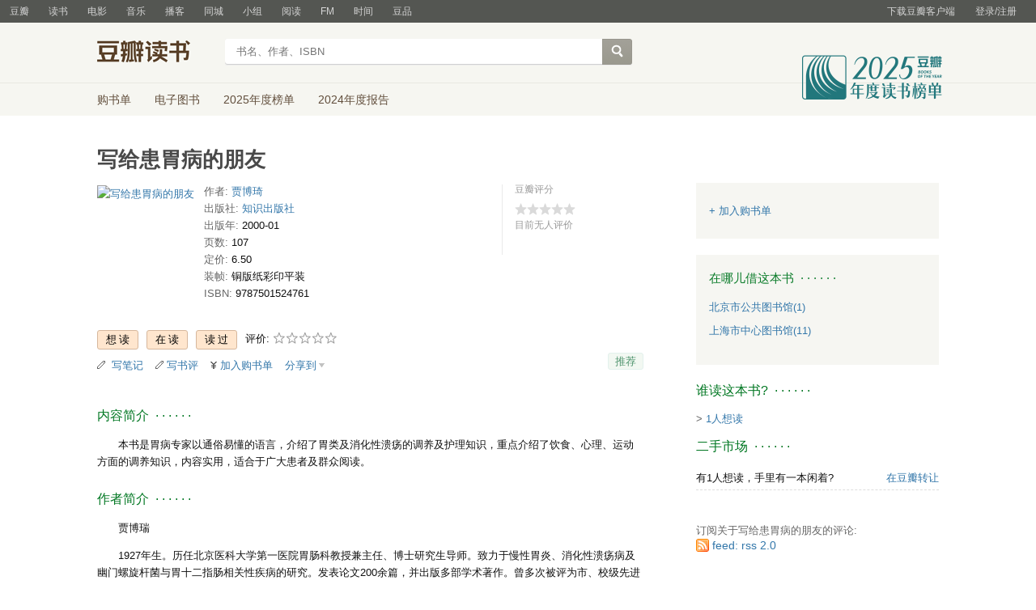

--- FILE ---
content_type: text/css; charset=utf-8
request_url: https://img2.doubanio.com/cuphead/book-static/other/online-partner.6781e.css
body_size: 371
content:
.online-read-or-audio .vendor-link{border-radius:2px;box-shadow:0 0 1px 0 rgba(0,0,0,.07);box-sizing:border-box;display:inline-block;font-size:12px;height:20px;line-height:20px}.online-read-or-audio .vendor-link:active,.online-read-or-audio .vendor-link:hover{background-color:#32a998;color:#fff}.online-read-or-audio .vendor-link{background-color:#fff;color:#32a998}.online-partner .online-type{margin-bottom:24px}.online-partner .online-type:last-child{margin-bottom:0}.online-partner .online-type:last-child .online-read-or-audio:last-child{border:none;padding-bottom:0}.reviews .online-partner{margin-top:20px}.reviews .online-partner.book-playinfos{align-items:center;display:flex}.reviews .online-partner.book-playinfos .online-type{margin-bottom:0}.reviews .online-partner.book-playinfos .online-read-or-audio{border-bottom:none;margin-right:10px;padding:0}.reviews .online-partner.book-playinfos .online-read-or-audio a{align-items:center;border:1px solid #e3e3df;border-radius:4px;display:flex;padding:0 10px}.reviews .online-partner.book-playinfos .online-read-or-audio a img{margin-right:5px}.reviews .online-partner.book-playinfos .online-read-or-audio a:after{background-image:url("data:image/svg+xml;charset=utf-8,%3Csvg xmlns='http://www.w3.org/2000/svg' width='24' height='24'%3E%3Cpath fill='none' stroke='%23333' stroke-linecap='round' stroke-linejoin='round' stroke-width='1.75' d='m8 3 8.464 8.464a.76.76 0 0 1 0 1.072L8 21'/%3E%3C/svg%3E");background-repeat:no-repeat;background-size:contain;content:"";display:block;height:10px;margin-left:10px;width:10px}.reviews .online-partner.book-playinfos .online-read-or-audio a:hover:after{background-image:url("data:image/svg+xml;charset=utf-8,%3Csvg xmlns='http://www.w3.org/2000/svg' width='24' height='24'%3E%3Cpath fill='none' stroke='%23fff' stroke-linecap='round' stroke-linejoin='round' stroke-width='1.75' d='m8 3 8.464 8.464a.76.76 0 0 1 0 1.072L8 21'/%3E%3C/svg%3E")}.online-read-or-audio{border-bottom:1px solid #e3e3df;display:flex;font-size:12px;justify-content:space-between;line-height:26px;padding:10px 0}.online-read-or-audio .vendor-info{align-items:center;display:flex}.online-read-or-audio .vendor-icon{border-radius:50%;height:18px;margin-right:10px;width:18px}.online-read-or-audio .vendor-name{font-size:14px}.online-read-or-audio .vendor-link{padding-left:1em;padding-right:1em}

--- FILE ---
content_type: text/javascript; charset=utf-8
request_url: https://img1.doubanio.com/cuphead/book-static/subject/unfold.55bcc.js
body_size: 132
content:
!function(){"use strict";var e={1669(e){e.exports=jQuery}},t={},o=function o(r){var s=t[r];if(void 0!==s)return s.exports;var i=t[r]={exports:{}};return e[r](i,i.exports,o),i.exports}(1669);o(function(){o("body").delegate(".btn-unfold","click",function(e){e.preventDefault(),o(e.target).parent(".fold-hd").slideUp().next().slideDown()}),o("body").delegate(".comment-item .expand a","click",function(e){e.preventDefault();var t=o(e.target),r=t.parents("p");$short=r.find(".short"),$hide=r.find(".hide-item"),t.hasClass("isfold")?(t.removeClass("isfold").text("展开"),$short.show(),$hide.hide()):(t.addClass("isfold").text("收起"),$short.hide(),$hide.show())})})}();